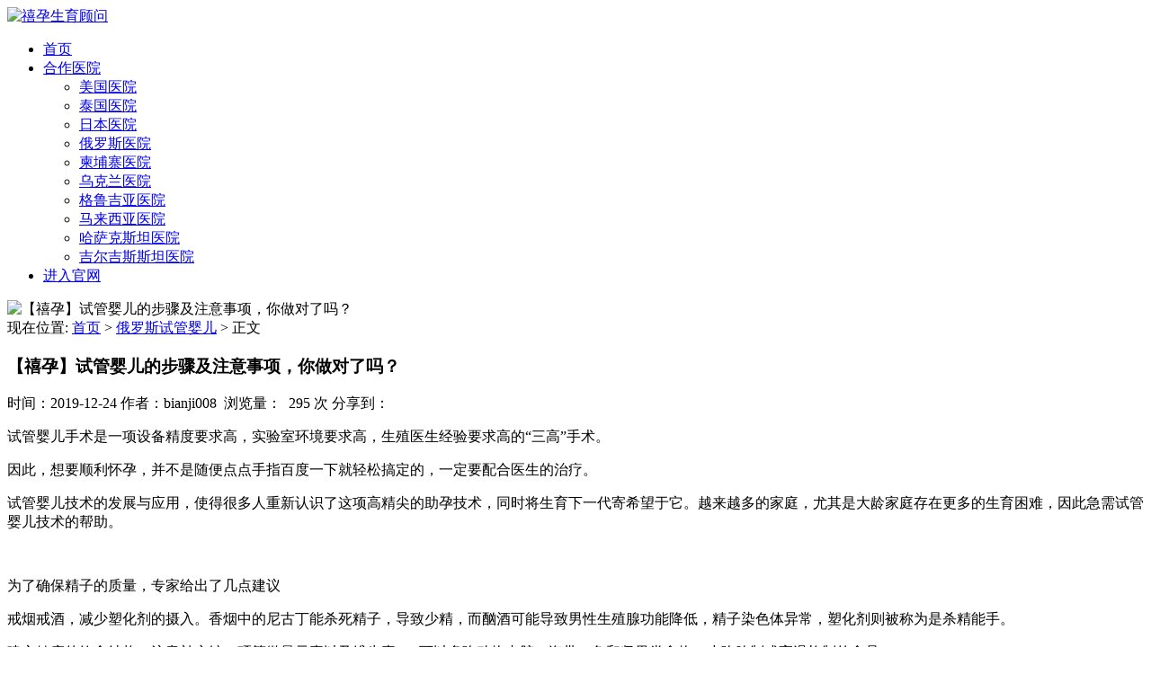

--- FILE ---
content_type: text/html; charset=UTF-8
request_url: https://www.xiyun360.com/archives/8743
body_size: 8236
content:
<!DOCTYPE html>
<html>
<head>
<link rel="icon" href="" type="image/x-icon" />
<link rel="shortcut icon" href="" type="image/x-icon" />
<meta charset="UTF-8">
<meta name="viewport" content="width=device-width, initial-scale=1">
<meta http-equiv="Cache-Control" content="no-transform" /> 
<meta http-equiv="Cache-Control" content="no-siteapp" />
<meta name="applicable-device" content="pc,mobile">
<meta http-equiv="X-UA-Compatible" content="IE=edge">
<title>【禧孕】试管婴儿的步骤及注意事项，你做对了吗？ - 禧孕生育顾问</title>
<meta name="description" content="" />
<meta name="keywords" content="" />
<meta name='robots' content='max-image-preview:large' />
<link rel='stylesheet' id='wp-block-library-css' href='https://www.xiyun360.com/wp-includes/css/dist/block-library/style.min.css?ver=6.1.9' type='text/css' media='all' />
<link rel='stylesheet' id='classic-theme-styles-css' href='https://www.xiyun360.com/wp-includes/css/classic-themes.min.css?ver=1' type='text/css' media='all' />
<style id='global-styles-inline-css' type='text/css'>
body{--wp--preset--color--black: #000000;--wp--preset--color--cyan-bluish-gray: #abb8c3;--wp--preset--color--white: #ffffff;--wp--preset--color--pale-pink: #f78da7;--wp--preset--color--vivid-red: #cf2e2e;--wp--preset--color--luminous-vivid-orange: #ff6900;--wp--preset--color--luminous-vivid-amber: #fcb900;--wp--preset--color--light-green-cyan: #7bdcb5;--wp--preset--color--vivid-green-cyan: #00d084;--wp--preset--color--pale-cyan-blue: #8ed1fc;--wp--preset--color--vivid-cyan-blue: #0693e3;--wp--preset--color--vivid-purple: #9b51e0;--wp--preset--gradient--vivid-cyan-blue-to-vivid-purple: linear-gradient(135deg,rgba(6,147,227,1) 0%,rgb(155,81,224) 100%);--wp--preset--gradient--light-green-cyan-to-vivid-green-cyan: linear-gradient(135deg,rgb(122,220,180) 0%,rgb(0,208,130) 100%);--wp--preset--gradient--luminous-vivid-amber-to-luminous-vivid-orange: linear-gradient(135deg,rgba(252,185,0,1) 0%,rgba(255,105,0,1) 100%);--wp--preset--gradient--luminous-vivid-orange-to-vivid-red: linear-gradient(135deg,rgba(255,105,0,1) 0%,rgb(207,46,46) 100%);--wp--preset--gradient--very-light-gray-to-cyan-bluish-gray: linear-gradient(135deg,rgb(238,238,238) 0%,rgb(169,184,195) 100%);--wp--preset--gradient--cool-to-warm-spectrum: linear-gradient(135deg,rgb(74,234,220) 0%,rgb(151,120,209) 20%,rgb(207,42,186) 40%,rgb(238,44,130) 60%,rgb(251,105,98) 80%,rgb(254,248,76) 100%);--wp--preset--gradient--blush-light-purple: linear-gradient(135deg,rgb(255,206,236) 0%,rgb(152,150,240) 100%);--wp--preset--gradient--blush-bordeaux: linear-gradient(135deg,rgb(254,205,165) 0%,rgb(254,45,45) 50%,rgb(107,0,62) 100%);--wp--preset--gradient--luminous-dusk: linear-gradient(135deg,rgb(255,203,112) 0%,rgb(199,81,192) 50%,rgb(65,88,208) 100%);--wp--preset--gradient--pale-ocean: linear-gradient(135deg,rgb(255,245,203) 0%,rgb(182,227,212) 50%,rgb(51,167,181) 100%);--wp--preset--gradient--electric-grass: linear-gradient(135deg,rgb(202,248,128) 0%,rgb(113,206,126) 100%);--wp--preset--gradient--midnight: linear-gradient(135deg,rgb(2,3,129) 0%,rgb(40,116,252) 100%);--wp--preset--duotone--dark-grayscale: url('#wp-duotone-dark-grayscale');--wp--preset--duotone--grayscale: url('#wp-duotone-grayscale');--wp--preset--duotone--purple-yellow: url('#wp-duotone-purple-yellow');--wp--preset--duotone--blue-red: url('#wp-duotone-blue-red');--wp--preset--duotone--midnight: url('#wp-duotone-midnight');--wp--preset--duotone--magenta-yellow: url('#wp-duotone-magenta-yellow');--wp--preset--duotone--purple-green: url('#wp-duotone-purple-green');--wp--preset--duotone--blue-orange: url('#wp-duotone-blue-orange');--wp--preset--font-size--small: 13px;--wp--preset--font-size--medium: 20px;--wp--preset--font-size--large: 36px;--wp--preset--font-size--x-large: 42px;--wp--preset--spacing--20: 0.44rem;--wp--preset--spacing--30: 0.67rem;--wp--preset--spacing--40: 1rem;--wp--preset--spacing--50: 1.5rem;--wp--preset--spacing--60: 2.25rem;--wp--preset--spacing--70: 3.38rem;--wp--preset--spacing--80: 5.06rem;}:where(.is-layout-flex){gap: 0.5em;}body .is-layout-flow > .alignleft{float: left;margin-inline-start: 0;margin-inline-end: 2em;}body .is-layout-flow > .alignright{float: right;margin-inline-start: 2em;margin-inline-end: 0;}body .is-layout-flow > .aligncenter{margin-left: auto !important;margin-right: auto !important;}body .is-layout-constrained > .alignleft{float: left;margin-inline-start: 0;margin-inline-end: 2em;}body .is-layout-constrained > .alignright{float: right;margin-inline-start: 2em;margin-inline-end: 0;}body .is-layout-constrained > .aligncenter{margin-left: auto !important;margin-right: auto !important;}body .is-layout-constrained > :where(:not(.alignleft):not(.alignright):not(.alignfull)){max-width: var(--wp--style--global--content-size);margin-left: auto !important;margin-right: auto !important;}body .is-layout-constrained > .alignwide{max-width: var(--wp--style--global--wide-size);}body .is-layout-flex{display: flex;}body .is-layout-flex{flex-wrap: wrap;align-items: center;}body .is-layout-flex > *{margin: 0;}:where(.wp-block-columns.is-layout-flex){gap: 2em;}.has-black-color{color: var(--wp--preset--color--black) !important;}.has-cyan-bluish-gray-color{color: var(--wp--preset--color--cyan-bluish-gray) !important;}.has-white-color{color: var(--wp--preset--color--white) !important;}.has-pale-pink-color{color: var(--wp--preset--color--pale-pink) !important;}.has-vivid-red-color{color: var(--wp--preset--color--vivid-red) !important;}.has-luminous-vivid-orange-color{color: var(--wp--preset--color--luminous-vivid-orange) !important;}.has-luminous-vivid-amber-color{color: var(--wp--preset--color--luminous-vivid-amber) !important;}.has-light-green-cyan-color{color: var(--wp--preset--color--light-green-cyan) !important;}.has-vivid-green-cyan-color{color: var(--wp--preset--color--vivid-green-cyan) !important;}.has-pale-cyan-blue-color{color: var(--wp--preset--color--pale-cyan-blue) !important;}.has-vivid-cyan-blue-color{color: var(--wp--preset--color--vivid-cyan-blue) !important;}.has-vivid-purple-color{color: var(--wp--preset--color--vivid-purple) !important;}.has-black-background-color{background-color: var(--wp--preset--color--black) !important;}.has-cyan-bluish-gray-background-color{background-color: var(--wp--preset--color--cyan-bluish-gray) !important;}.has-white-background-color{background-color: var(--wp--preset--color--white) !important;}.has-pale-pink-background-color{background-color: var(--wp--preset--color--pale-pink) !important;}.has-vivid-red-background-color{background-color: var(--wp--preset--color--vivid-red) !important;}.has-luminous-vivid-orange-background-color{background-color: var(--wp--preset--color--luminous-vivid-orange) !important;}.has-luminous-vivid-amber-background-color{background-color: var(--wp--preset--color--luminous-vivid-amber) !important;}.has-light-green-cyan-background-color{background-color: var(--wp--preset--color--light-green-cyan) !important;}.has-vivid-green-cyan-background-color{background-color: var(--wp--preset--color--vivid-green-cyan) !important;}.has-pale-cyan-blue-background-color{background-color: var(--wp--preset--color--pale-cyan-blue) !important;}.has-vivid-cyan-blue-background-color{background-color: var(--wp--preset--color--vivid-cyan-blue) !important;}.has-vivid-purple-background-color{background-color: var(--wp--preset--color--vivid-purple) !important;}.has-black-border-color{border-color: var(--wp--preset--color--black) !important;}.has-cyan-bluish-gray-border-color{border-color: var(--wp--preset--color--cyan-bluish-gray) !important;}.has-white-border-color{border-color: var(--wp--preset--color--white) !important;}.has-pale-pink-border-color{border-color: var(--wp--preset--color--pale-pink) !important;}.has-vivid-red-border-color{border-color: var(--wp--preset--color--vivid-red) !important;}.has-luminous-vivid-orange-border-color{border-color: var(--wp--preset--color--luminous-vivid-orange) !important;}.has-luminous-vivid-amber-border-color{border-color: var(--wp--preset--color--luminous-vivid-amber) !important;}.has-light-green-cyan-border-color{border-color: var(--wp--preset--color--light-green-cyan) !important;}.has-vivid-green-cyan-border-color{border-color: var(--wp--preset--color--vivid-green-cyan) !important;}.has-pale-cyan-blue-border-color{border-color: var(--wp--preset--color--pale-cyan-blue) !important;}.has-vivid-cyan-blue-border-color{border-color: var(--wp--preset--color--vivid-cyan-blue) !important;}.has-vivid-purple-border-color{border-color: var(--wp--preset--color--vivid-purple) !important;}.has-vivid-cyan-blue-to-vivid-purple-gradient-background{background: var(--wp--preset--gradient--vivid-cyan-blue-to-vivid-purple) !important;}.has-light-green-cyan-to-vivid-green-cyan-gradient-background{background: var(--wp--preset--gradient--light-green-cyan-to-vivid-green-cyan) !important;}.has-luminous-vivid-amber-to-luminous-vivid-orange-gradient-background{background: var(--wp--preset--gradient--luminous-vivid-amber-to-luminous-vivid-orange) !important;}.has-luminous-vivid-orange-to-vivid-red-gradient-background{background: var(--wp--preset--gradient--luminous-vivid-orange-to-vivid-red) !important;}.has-very-light-gray-to-cyan-bluish-gray-gradient-background{background: var(--wp--preset--gradient--very-light-gray-to-cyan-bluish-gray) !important;}.has-cool-to-warm-spectrum-gradient-background{background: var(--wp--preset--gradient--cool-to-warm-spectrum) !important;}.has-blush-light-purple-gradient-background{background: var(--wp--preset--gradient--blush-light-purple) !important;}.has-blush-bordeaux-gradient-background{background: var(--wp--preset--gradient--blush-bordeaux) !important;}.has-luminous-dusk-gradient-background{background: var(--wp--preset--gradient--luminous-dusk) !important;}.has-pale-ocean-gradient-background{background: var(--wp--preset--gradient--pale-ocean) !important;}.has-electric-grass-gradient-background{background: var(--wp--preset--gradient--electric-grass) !important;}.has-midnight-gradient-background{background: var(--wp--preset--gradient--midnight) !important;}.has-small-font-size{font-size: var(--wp--preset--font-size--small) !important;}.has-medium-font-size{font-size: var(--wp--preset--font-size--medium) !important;}.has-large-font-size{font-size: var(--wp--preset--font-size--large) !important;}.has-x-large-font-size{font-size: var(--wp--preset--font-size--x-large) !important;}
.wp-block-navigation a:where(:not(.wp-element-button)){color: inherit;}
:where(.wp-block-columns.is-layout-flex){gap: 2em;}
.wp-block-pullquote{font-size: 1.5em;line-height: 1.6;}
</style>
<link rel='stylesheet' id='contact-form-7-css' href='https://www.xiyun360.com/wp-content/plugins/contact-form-7/includes/css/styles.css?ver=5.7.7' type='text/css' media='all' />
<link rel='stylesheet' id='bootstrap-css' href='https://www.xiyun360.com/wp-content/themes/xsbrand/css/bootstrap.css?ver=6.1.9' type='text/css' media='all' />
<link rel='stylesheet' id='fancybox-css' href='https://www.xiyun360.com/wp-content/themes/xsbrand/css/jquery.fancybox.css?ver=6.1.9' type='text/css' media='all' />
<link rel='stylesheet' id='owl.carousel-css' href='https://www.xiyun360.com/wp-content/themes/xsbrand/css/owl.carousel.css?ver=6.1.9' type='text/css' media='all' />
<link rel='stylesheet' id='owl.theme.carousel-css' href='https://www.xiyun360.com/wp-content/themes/xsbrand/css/owl.theme.default.css?ver=6.1.9' type='text/css' media='all' />
<link rel='stylesheet' id='slicknav-css' href='https://www.xiyun360.com/wp-content/themes/xsbrand/css/slicknav.min.css?ver=6.1.9' type='text/css' media='all' />
<link rel='stylesheet' id='font-awesome-css' href='https://www.xiyun360.com/wp-content/themes/xsbrand/css/font-awesome.min.css?ver=1.0' type='text/css' media='all' />
<link rel='stylesheet' id='xs-style-css' href='https://www.xiyun360.com/wp-content/themes/xsbrand/style.css?ver=6.1.9' type='text/css' media='all' />
<script type='text/javascript' src='https://www.xiyun360.com/wp-includes/js/jquery/jquery.min.js?ver=3.6.1' id='jquery-core-js'></script>
<script type='text/javascript' src='https://www.xiyun360.com/wp-includes/js/jquery/jquery-migrate.min.js?ver=3.3.2' id='jquery-migrate-js'></script>
<link rel="https://api.w.org/" href="https://www.xiyun360.com/wp-json/" /><link rel="alternate" type="application/json" href="https://www.xiyun360.com/wp-json/wp/v2/posts/8743" /><link rel="canonical" href="https://www.xiyun360.com/archives/8743" />
<link rel="alternate" type="application/json+oembed" href="https://www.xiyun360.com/wp-json/oembed/1.0/embed?url=https%3A%2F%2Fwww.xiyun360.com%2Farchives%2F8743" />
<link rel="alternate" type="text/xml+oembed" href="https://www.xiyun360.com/wp-json/oembed/1.0/embed?url=https%3A%2F%2Fwww.xiyun360.com%2Farchives%2F8743&#038;format=xml" />
<link rel="icon" href="https://www.xiyun360.com/wp-content/uploads/2016/09/cropped-logo-1-32x32.png" sizes="32x32" />
<link rel="icon" href="https://www.xiyun360.com/wp-content/uploads/2016/09/cropped-logo-1-192x192.png" sizes="192x192" />
<link rel="apple-touch-icon" href="https://www.xiyun360.com/wp-content/uploads/2016/09/cropped-logo-1-180x180.png" />
<meta name="msapplication-TileImage" content="https://www.xiyun360.com/wp-content/uploads/2016/09/cropped-logo-1-270x270.png" />
</head>
<body class="post-template-default single single-post postid-8743 single-format-standard">
<div class="wrapper">
<header id="header">
<div class="container">
<div class="header-logo pull-left">
<a title="" class="logo-url" href="https://www.xiyun360.com"><img src="https://www.xiyun360.com/wp-content/uploads/2022/04/a80382aa802440a75da324e45e82786.png" alt="禧孕生育顾问" /></a>
</div>
<div class="header-menu pull-right">
<ul id="menu-%e9%a6%96%e9%a1%b5" class="header-menu-con sf-menu"><li id="menu-item-4" class="menu-item menu-item-type-custom menu-item-object-custom menu-item-home menu-item-4"><a href="http://www.xiyun360.com/">首页</a></li>
<li id="menu-item-14826" class="menu-item menu-item-type-taxonomy menu-item-object-category menu-item-has-children menu-item-14826"><a href="https://www.xiyun360.com/archives/category/hezuoyiyuan">合作医院</a>
<ul class="sub-menu">
	<li id="menu-item-14833" class="menu-item menu-item-type-taxonomy menu-item-object-category menu-item-14833"><a href="https://www.xiyun360.com/archives/category/american-hospital">美国医院</a></li>
	<li id="menu-item-14832" class="menu-item menu-item-type-taxonomy menu-item-object-category menu-item-14832"><a href="https://www.xiyun360.com/archives/category/thai-hospital">泰国医院</a></li>
	<li id="menu-item-14829" class="menu-item menu-item-type-taxonomy menu-item-object-category menu-item-14829"><a href="https://www.xiyun360.com/archives/category/japanese-hospital">日本医院</a></li>
	<li id="menu-item-14827" class="menu-item menu-item-type-taxonomy menu-item-object-category menu-item-14827"><a href="https://www.xiyun360.com/archives/category/russia-hospital">俄罗斯医院</a></li>
	<li id="menu-item-14830" class="menu-item menu-item-type-taxonomy menu-item-object-category menu-item-14830"><a href="https://www.xiyun360.com/archives/category/cambodia-hospital">柬埔寨医院</a></li>
	<li id="menu-item-14837" class="menu-item menu-item-type-taxonomy menu-item-object-category menu-item-14837"><a href="https://www.xiyun360.com/archives/category/ukrainian-hospital">乌克兰医院</a></li>
	<li id="menu-item-14831" class="menu-item menu-item-type-taxonomy menu-item-object-category menu-item-14831"><a href="https://www.xiyun360.com/archives/category/georgia-hospital">格鲁吉亚医院</a></li>
	<li id="menu-item-14834" class="menu-item menu-item-type-taxonomy menu-item-object-category menu-item-14834"><a href="https://www.xiyun360.com/archives/category/malaysian-hospital">马来西亚医院</a></li>
	<li id="menu-item-14828" class="menu-item menu-item-type-taxonomy menu-item-object-category menu-item-14828"><a href="https://www.xiyun360.com/archives/category/kazakhstan-hospital">哈萨克斯坦医院</a></li>
	<li id="menu-item-14836" class="menu-item menu-item-type-taxonomy menu-item-object-category menu-item-14836"><a href="https://www.xiyun360.com/archives/category/kyrgyzstan-hospital">吉尔吉斯斯坦医院</a></li>
</ul>
</li>
<li id="menu-item-9914" class="menu-item menu-item-type-custom menu-item-object-custom menu-item-9914"><a href="https://www.xiyun360.cn">进入官网</a></li>
</ul></div>
<div id="slick-mobile-menu"></div>
</div>
</header>
<div class="text-center bg-info container-full">
<img src="https://www.xiyun360.com/wp-content/themes/xsbrand/images/banner.jpg" alt="【禧孕】试管婴儿的步骤及注意事项，你做对了吗？">
</div><Section id="content">
<div class="container">
<div class="row">
<div class="col-md-9 col-sm-9 col-xs-12 content">
<nav  class="crumbs">现在位置: <a itemprop="breadcrumb" href="https://www.xiyun360.com">首页</a> > <a itemprop="breadcrumb" href="https://www.xiyun360.com/archives/category/russianivf">俄罗斯试管婴儿</a> > <span>正文</span></nav><article id="post-8743" class="post-8743 post type-post status-publish format-standard hentry category-russianivf category-topinformation">
<div class="single-header">
<h1>【禧孕】试管婴儿的步骤及注意事项，你做对了吗？</h1>
<div class="single-meta">
<span class="time">时间：2019-12-24</span>
<span class="author hidden-xs">作者：bianji008</span>
<span class="author hidden-xs">&nbsp;浏览量：&nbsp; 295 次</span>	
<span class="bdsharebuttonbox"><span class="pull-left">分享到：</span><a href="#" class="bds_weixin" data-cmd="weixin" ></a><a href="#" class="bds_tsina" data-cmd="tsina"></a><a href="#" class="bds_qzone" data-cmd="qzone" ></a><a href="#" class="bds_sqq" data-cmd="sqq" ></a><a href="#" class="bds_more" data-cmd="more"></a></span>
<script>window._bd_share_config={"common":{"bdSnsKey":{},"bdText":"","bdMini":"2","bdMiniList":false,"bdPic":"","bdStyle":"1","bdSize":"24"},"share":{}};with(document)0[(getElementsByTagName('head')[0]||body).appendChild(createElement('script')).src='http://bdimg.share.baidu.com/static/api/js/share.js?v=89860593.js?cdnversion='+~(-new Date()/36e5)];</script>
</div>
</div>
<div class="entry-content">
<p>试管婴儿手术是一项设备精度要求高，实验室环境要求高，生殖医生经验要求高的“三高”手术。</p>
<p>因此，想要顺利怀孕，并不是随便点点手指百度一下就轻松搞定的，一定要配合医生的治疗。</p>
<p>试管婴儿技术的发展与应用，使得很多人重新认识了这项高精尖的助孕技术，同时将生育下一代寄希望于它。越来越多的家庭，尤其是大龄家庭存在更多的生育困难，因此急需试管婴儿技术的帮助。</p>
<p>&nbsp;</p>
<p>为了确保精子的质量，专家给出了几点建议</p>
<p>戒烟戒酒，减少塑化剂的摄入。香烟中的尼古丁能杀死精子，导致少精，而酗酒可能导致男性生殖腺功能降低，精子染色体异常，塑化剂则被称为是杀精能手。</p>
<p>建立健康的饮食结构。注意补充锌、硒等微量元素以及维生素E，可以多吃动物内脏、海带、鱼和坚果类食物，少吃腌制或高温炸制的食品。</p>
<p>保证充足睡眠，拒绝熬夜。要提高精子的质量，必须让身体有足够的休息时间来自我修复。</p>
<p>避免泡温泉蒸桑拿、久坐、穿紧身裤，阻碍给阴囊散热。因为只有当环境温度比体温低1-2℃时，它才能顺利产生精子。</p>
<p>坚持锻炼。规律性的适度锻炼有助于促进生殖系统的血液循环、新陈代谢，排除体内的毒素从而提高精子的活动力。</p>
<p>避免接触大量辐射和有毒物质，避免使用可能阻碍精子生长的药物，如镇静药、抗肿瘤药、激素类药物。</p>
<p>控制性超促排</p>
<p>因为女性自然月经周期不同，不易安排取卵时间，而且，自然周期中，只有一个优势卵泡发育，受精后，只能形成一个胚胎，而移植一个胚胎的妊娠率很低。</p>
<p>所以，需要采用控制性超排卵，来增强与改善卵巢功能，获得多个健康卵子，提供多个胚胎移植。</p>
<p>促排一般需要8-15天，需严格遵循医嘱，按时注射相关药物或进行检查，有任何药物过敏史需主动告知医生。</p>
<p>促排期间饮食需要多样化，保证充分营养，加强蛋白质摄入；保证充足睡眠，避免过度劳累；避免剧烈运动，快速弯腰等；不吸烟不饮酒，避开各种辐射。</p>
<section>
<section><strong> 取卵</strong></p>
</section>
</section>
<section>监测卵泡大约需要2-4天或每天到医院进行B超监测。通过监测，评价卵巢刺激效果、决定取卵时间，并配合抽血检查E2值 (雌激素)，调整用药量。</p>
<p>当卵泡生长值确认达到数值后，即可注射人绒毛促性腺激素(HCG)（即夜针），促使卵泡成熟。</p>
</section>
<section>//</p>
</section>
<section>注射人绒毛促性腺激素(HCG)后34-36小时，在阴道B超引导下局部麻醉穿刺取卵。将取卵针，穿过阴道穹窿，直达卵巢吸取卵子，立即在显微镜下，将卵子移到含胚胎培养液的培养皿中，置培养箱中进行培养。</p>
<p>取卵当天，女方应遵医嘱根据麻醉方式禁食禁盐，必要时口服抗生素；注意个人卫生，适度休息，保持心情舒畅。取卵术后12小时，可适当进食，避免剧烈活动，禁止性生活；清淡饮食，遵医嘱用药。</p>
</section>
 
</div>
</article><div class="single-info">
<div class="post-tags fl"></div>
<div class="fr">版权所有：https://www.xiyun360.com 转载请注明出处</div>
</div>
<nav id="nav-single" class="clearfix">
<div class="nav-previous">&laquo; <a href="https://www.xiyun360.com/archives/8741" rel="prev">禧孕赴美生子：产后出现腰痛怎么办？</a></div>
<div class="nav-next"><a href="https://www.xiyun360.com/archives/8745" rel="next">【禧孕】胚胎移植后：怎么提高成功率?</a> &raquo;</div>
</nav>
</div>
<div class="col-md-3 col-sm-3 hidden-xs sidebar">

	
		<aside id="text-3" class="widget widget_text"><h3 class="widget-title">最新公告</h3>			<div class="textwidget"><p>微信（24小时）：18910858475</p>
</div>
		</aside>		</div>
</div>
</div>
</section>
<section id="footer">
<div class="container">
<div class="row">
<div class="col-md-7 col-xs-12 col-sm-6">
<div class="link"><h3>友情链接</h3><ul><li><a href="https://www.xiyun360.com/archives/category/hivsperm" title="HIV洗精">HIV洗精</a></li>
<li><a href="https://www.xiyun360.com/archives/category/ukraineivf" title="乌克兰试管婴儿">乌克兰试管婴儿</a></li>
<li><a href="https://www.ngc-ivf.com/">乌克兰试管婴儿</a></li>
<li><a href="https://www.xiyun360.com/archives/category/russianivf" title="俄罗斯试管婴儿">俄罗斯试管婴儿</a></li>
<li><a href="https://www.xiyun360.com/" title="禧孕">俄罗斯试管婴儿机构</a></li>
<li><a href="https://www.xiyun360.com/archives/category/coolegg" title="冻卵">冻卵</a></li>
<li><a href="http://www.lxsone.com/" title="加拿大移民">加拿大移民</a></li>
<li><a href="https://www.taiwan-egg.com/" title="台湾捐卵库">台湾爱心妈妈网</a></li>
<li><a href="https://www.skyfert.com/" title="斯堪夫">吉尔吉斯斯坦试管婴儿</a></li>
<li><a href="https://www.xiyun360.com/archives/category/homosexual" title="同性家庭">同性家庭</a></li>
<li><a href="https://www.zrhea.com/" title="同性试管婴儿">同性试管婴儿</a></li>
<li><a href="https://www.jqym188.com/" title="新加坡移民">新加坡移民</a></li>
<li><a href="https://www.xiyun360.com/archives/category/japanivf" title="日本试管婴儿">日本试管婴儿</a></li>
<li><a href="https://www.xiyun360.com/archives/category/cambodiaivf" title="柬埔寨试管婴儿">柬埔寨试管婴儿</a></li>
<li><a href="https://www.xiyun360.com/archives/category/georgiaivf" title="格鲁吉亚试管婴儿">格鲁吉亚试管婴儿</a></li>
<li><a href="https://www.ava-peter.com/" title="格鲁吉亚试管婴儿">格鲁吉亚试管婴儿</a></li>
<li><a href="https://www.xiyun360.com/archives/category/thailandivf" title="泰国试管婴儿">泰国试管婴儿</a></li>
<li><a href="https://www.xyfertility.com/" title="泰国试管婴儿">泰国试管婴儿</a></li>
<li><a href="https://www.xiyun360.cn" title="禧孕生育顾问">禧孕官网</a></li>
<li><a href="https://www.xiyun360.com/archives/category/visa" title="签证">签证</a></li>
<li><a href="https://www.xiyun360.com/archives/category/americaivf" title="美国试管婴儿">美国试管婴儿</a></li>
<li><a href="https://www.xiyun-usa.com/" title="美国试管婴儿">美国试管婴儿</a></li>
<li><a href="https://www.yimin188.com/" title="金侨移民">金侨移民</a></li>
<li><a href="https://www.xiyun360.com/archives/category/hkivf" title="香港试管婴儿">香港试管婴儿</a></li>
<li><a href="https://www.xiyun-ivf.com/" title="马来西亚试管婴儿">马来西亚试管婴儿</a></li>
</ul></div>
<div class="copyr">
<p>Copyright © 2014-2026 <a href="https://www.xiyun360.com">禧孕生育顾问</a>&nbsp;瑞亚未来集团有限公司&nbsp;All Rights Reserved <a target="_blank" href="http://www.beian.miit.gov.cn/" rel="nofollow"></a>&nbsp;<a href="https://www.xiyun360.com/sitemap.xml" target="_blank">网站地图</a></p>
</div>
</div>
<div class="col-md-5 col-sm-6 hidden-xs">
<div class="sns clearfix">
<a href="https://www.xiyun360.com/sitemap.xml"  target="_blank"><i class="fa fa-sitemap"></i></a>
<a href="https://weibo.com/u/1935654523"  target="_blank" rel="nofollow"><i class="fa fa-weibo"></i></a> 
<a rel="nofollow" target="_blank" href="http://wpa.qq.com/msgrd?v=3&amp;uin=2385717482&amp;site=qq&amp;menu=yes"><i class="fa fa-qq"></i></a> 
<a href="javascript:void(0);"  class="wechat"><i class="fa fa-wechat"></i>
<div class="img-wechat" style="display: none;"><img src="
https://www.xiyun360.com/wp-content/uploads/2017/09/xiyun360.com_2017-09-12_10-56-43.jpg" alt="扫一扫"><span class="text">扫一扫 有惊喜</span></div>
</a> 
</div>
<div class="btm-search">
<form class="pull-right" method="get" action="https://www.xiyun360.com" >
<input type="text" name="s" class="text" autocomplete="off"  placeholder="输入搜索内容...">
<button class="btn-search"> <i class="fa fa-search"></i></button>
</form>
</div>
</div>
</div>
</div>
</section>
<script type='text/javascript' src='https://www.xiyun360.com/wp-content/plugins/contact-form-7/includes/swv/js/index.js?ver=5.7.7' id='swv-js'></script>
<script type='text/javascript' id='contact-form-7-js-extra'>
/* <![CDATA[ */
var wpcf7 = {"api":{"root":"https:\/\/www.xiyun360.com\/wp-json\/","namespace":"contact-form-7\/v1"}};
/* ]]> */
</script>
<script type='text/javascript' src='https://www.xiyun360.com/wp-content/plugins/contact-form-7/includes/js/index.js?ver=5.7.7' id='contact-form-7-js'></script>
<script type='text/javascript' src='https://www.xiyun360.com/wp-content/themes/xsbrand/js/bootstrap.min.js?ver=6.1.9' id='bootstrap-js'></script>
<script type='text/javascript' src='https://www.xiyun360.com/wp-content/themes/xsbrand/js/superfish.js?ver=6.1.9' id='superfish-js'></script>
<script type='text/javascript' src='https://www.xiyun360.com/wp-content/themes/xsbrand/js/jquery.slicknav.js?ver=6.1.9' id='slicknav-js'></script>
<script type='text/javascript' src='https://www.xiyun360.com/wp-content/themes/xsbrand/js/modernizr.js?ver=6.1.9' id='modernizr-js'></script>
<script type='text/javascript' src='https://www.xiyun360.com/wp-content/themes/xsbrand/js/html5.js?ver=6.1.9' id='html5-js'></script>
<script type='text/javascript' src='https://www.xiyun360.com/wp-content/themes/xsbrand/js/owl.carousel.js?ver=6.1.9' id='carousel-js'></script>
<script type='text/javascript' src='https://www.xiyun360.com/wp-content/themes/xsbrand/js/xs.js?ver=20180505' id='xs-js'></script>
<!-- Tidio 聊天机器人-->
<script src="//code.tidio.co/xcnzvw9fc7qjvxiglfzqmtbynn3ntc3m.js" async></script>
<!-- Tidio END -->
</body>
</html>